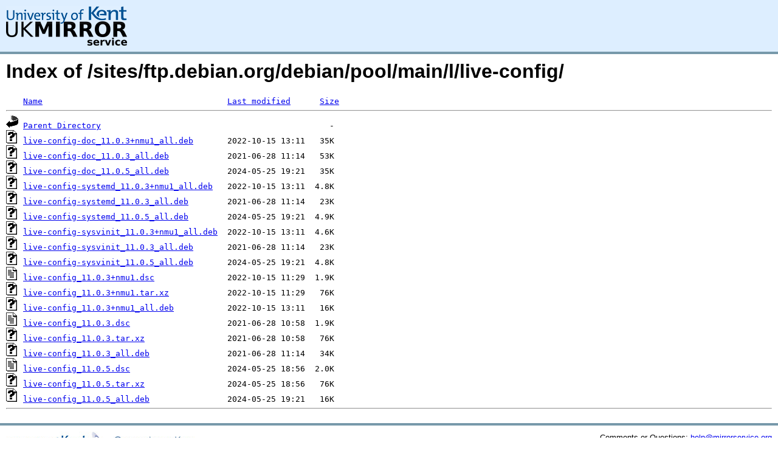

--- FILE ---
content_type: text/html;charset=UTF-8
request_url: https://copernicus.mirrorservice.org/sites/ftp.debian.org/debian/pool/main/l/live-config/
body_size: 4670
content:
<!DOCTYPE HTML PUBLIC "-//W3C//DTD HTML 3.2 Final//EN">
<html>
 <head>
  <title>Index of /sites/ftp.debian.org/debian/pool/main/l/live-config</title>
<script async src="https://www.googletagmanager.com/gtag/js?id=G-F83S6SQT9G"></script><script>window.dataLayer = window.dataLayer || []; function gtag(){dataLayer.push(arguments);} gtag('js', new Date()); gtag('config', 'G-F83S6SQT9G');</script><link rel="stylesheet" type="text/css" media="screen" href="/include/style.css"> </head>
 <body>
<div id="header">
<a href="/"><img src="/include/ukms-kent1.png" alt="UK Mirror Service"></a>
</div>

<div id="content">


<h1>Index of /sites/ftp.debian.org/debian/pool/main/l/live-config/</h1>
<pre><img src="/icons/blank.gif" alt="Icon "> <a href="?C=N;O=D">Name</a>                                      <a href="?C=M;O=A">Last modified</a>      <a href="?C=S;O=A">Size</a>  <hr><img src="/icons/back.gif" alt="[PARENTDIR]"> <a href="/sites/ftp.debian.org/debian/pool/main/l/">Parent Directory</a>                                               -   
<img src="/icons/unknown.gif" alt="[   ]"> <a href="live-config-doc_11.0.3+nmu1_all.deb">live-config-doc_11.0.3+nmu1_all.deb</a>       2022-10-15 13:11   35K  
<img src="/icons/unknown.gif" alt="[   ]"> <a href="live-config-doc_11.0.3_all.deb">live-config-doc_11.0.3_all.deb</a>            2021-06-28 11:14   53K  
<img src="/icons/unknown.gif" alt="[   ]"> <a href="live-config-doc_11.0.5_all.deb">live-config-doc_11.0.5_all.deb</a>            2024-05-25 19:21   35K  
<img src="/icons/unknown.gif" alt="[   ]"> <a href="live-config-systemd_11.0.3+nmu1_all.deb">live-config-systemd_11.0.3+nmu1_all.deb</a>   2022-10-15 13:11  4.8K  
<img src="/icons/unknown.gif" alt="[   ]"> <a href="live-config-systemd_11.0.3_all.deb">live-config-systemd_11.0.3_all.deb</a>        2021-06-28 11:14   23K  
<img src="/icons/unknown.gif" alt="[   ]"> <a href="live-config-systemd_11.0.5_all.deb">live-config-systemd_11.0.5_all.deb</a>        2024-05-25 19:21  4.9K  
<img src="/icons/unknown.gif" alt="[   ]"> <a href="live-config-sysvinit_11.0.3+nmu1_all.deb">live-config-sysvinit_11.0.3+nmu1_all.deb</a>  2022-10-15 13:11  4.6K  
<img src="/icons/unknown.gif" alt="[   ]"> <a href="live-config-sysvinit_11.0.3_all.deb">live-config-sysvinit_11.0.3_all.deb</a>       2021-06-28 11:14   23K  
<img src="/icons/unknown.gif" alt="[   ]"> <a href="live-config-sysvinit_11.0.5_all.deb">live-config-sysvinit_11.0.5_all.deb</a>       2024-05-25 19:21  4.8K  
<img src="/icons/text.gif" alt="[TXT]"> <a href="live-config_11.0.3+nmu1.dsc">live-config_11.0.3+nmu1.dsc</a>               2022-10-15 11:29  1.9K  
<img src="/icons/unknown.gif" alt="[   ]"> <a href="live-config_11.0.3+nmu1.tar.xz">live-config_11.0.3+nmu1.tar.xz</a>            2022-10-15 11:29   76K  
<img src="/icons/unknown.gif" alt="[   ]"> <a href="live-config_11.0.3+nmu1_all.deb">live-config_11.0.3+nmu1_all.deb</a>           2022-10-15 13:11   16K  
<img src="/icons/text.gif" alt="[TXT]"> <a href="live-config_11.0.3.dsc">live-config_11.0.3.dsc</a>                    2021-06-28 10:58  1.9K  
<img src="/icons/unknown.gif" alt="[   ]"> <a href="live-config_11.0.3.tar.xz">live-config_11.0.3.tar.xz</a>                 2021-06-28 10:58   76K  
<img src="/icons/unknown.gif" alt="[   ]"> <a href="live-config_11.0.3_all.deb">live-config_11.0.3_all.deb</a>                2021-06-28 11:14   34K  
<img src="/icons/text.gif" alt="[TXT]"> <a href="live-config_11.0.5.dsc">live-config_11.0.5.dsc</a>                    2024-05-25 18:56  2.0K  
<img src="/icons/unknown.gif" alt="[   ]"> <a href="live-config_11.0.5.tar.xz">live-config_11.0.5.tar.xz</a>                 2024-05-25 18:56   76K  
<img src="/icons/unknown.gif" alt="[   ]"> <a href="live-config_11.0.5_all.deb">live-config_11.0.5_all.deb</a>                2024-05-25 19:21   16K  
<hr></pre>
</div>

<div class="clear"></div>

<div id="footer">
	<div id="footer_left">
		<a href="http://www.cs.kent.ac.uk/"><img src="/include/CompLab-thin.jpg" alt="University of Kent Computing"></a>
	</div>
	<div id="footer_right">
		<p>Comments or Questions: <a href="mailto:help@mirrorservice.org">help@mirrorservice.org</a></p>
		<a href="https://twitter.com/UKMirrorService" class="twitter-follow-button" data-show-count="false">Follow @UKMirrorService</a>
		<script>!function(d,s,id){var js,fjs=d.getElementsByTagName(s)[0];if(!d.getElementById(id)){js=d.createElement(s);js.id=id;js.src="//platform.twitter.com/widgets.js";fjs.parentNode.insertBefore(js,fjs);}}(document,"script","twitter-wjs");</script>
		<p style="font-size: xx-small">copernicus</p>
	</div>
</div>
</body></html>
